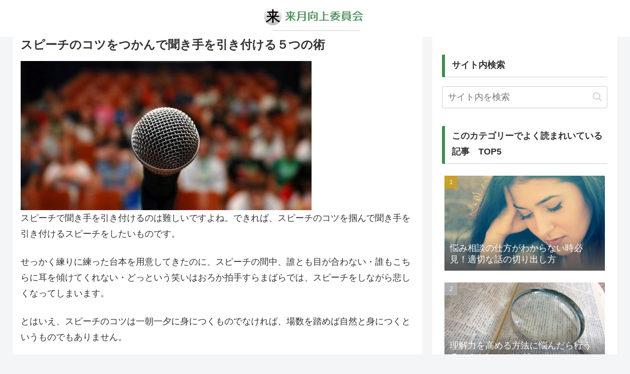

--- FILE ---
content_type: text/html; charset=utf-8
request_url: https://www.google.com/recaptcha/api2/aframe
body_size: 269
content:
<!DOCTYPE HTML><html><head><meta http-equiv="content-type" content="text/html; charset=UTF-8"></head><body><script nonce="K9I5LD4lkvCXASTwc-GKeQ">/** Anti-fraud and anti-abuse applications only. See google.com/recaptcha */ try{var clients={'sodar':'https://pagead2.googlesyndication.com/pagead/sodar?'};window.addEventListener("message",function(a){try{if(a.source===window.parent){var b=JSON.parse(a.data);var c=clients[b['id']];if(c){var d=document.createElement('img');d.src=c+b['params']+'&rc='+(localStorage.getItem("rc::a")?sessionStorage.getItem("rc::b"):"");window.document.body.appendChild(d);sessionStorage.setItem("rc::e",parseInt(sessionStorage.getItem("rc::e")||0)+1);localStorage.setItem("rc::h",'1769006940783');}}}catch(b){}});window.parent.postMessage("_grecaptcha_ready", "*");}catch(b){}</script></body></html>